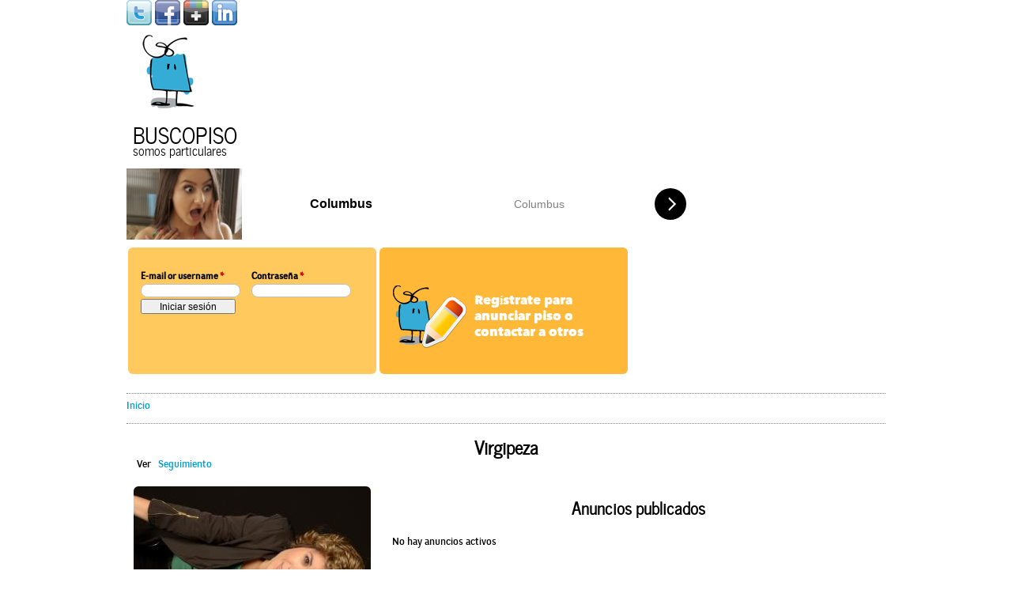

--- FILE ---
content_type: text/html; charset=utf-8
request_url: https://buscopiso.com/usuarios/virgipeza
body_size: 7383
content:
<!DOCTYPE html>
<!--[if lt IE 7]><html class="lt-ie9 lt-ie8 lt-ie7" lang="es" dir="ltr"><![endif]-->
<!--[if IE 7]><html class="lt-ie9 lt-ie8" lang="es" dir="ltr"><![endif]-->
<!--[if IE 8]><html class="lt-ie9" lang="es" dir="ltr"><![endif]-->
<!--[if gt IE 8]><!--><html lang="es" dir="ltr"><!--<![endif]-->
<head>
<meta charset="utf-8" />
<link href="https://buscopiso.com/sites/buscopiso.com/themes/adaptivetheme/at_buscopiso/images/touch-icon-l.png" rel="apple-touch-icon" sizes="120x120" />
<link href="https://buscopiso.com/sites/buscopiso.com/themes/adaptivetheme/at_buscopiso/images/touch-icon-xl.png" rel="apple-touch-icon" sizes="152x152" />
<link href="https://buscopiso.com/sites/buscopiso.com/themes/adaptivetheme/at_buscopiso/images/touch-icon-m.png" rel="apple-touch-icon" sizes="76x76" />
<link href="https://buscopiso.com/sites/buscopiso.com/themes/adaptivetheme/at_buscopiso/images/touch-icon-s.png" rel="apple-touch-icon" />
<link href="https://buscopiso.com/sites/buscopiso.com/themes/adaptivetheme/at_buscopiso/images/touch-icon-s.png" rel="shortcut icon" />
<meta name="Generator" content="Drupal 7 (http://drupal.org)" />
<link rel="shortcut icon" href="https://buscopiso.com/sites/buscopiso.com/themes/adaptivetheme/at_buscopiso/favicon.ico" type="image/vnd.microsoft.icon" />
<meta name="viewport" content="width=device-width, initial-scale=1" />
<meta name="MobileOptimized" content="width" />
<meta name="HandheldFriendly" content="true" />
<meta name="apple-mobile-web-app-capable" content="yes" />
<title>Virgipeza | Buscopiso</title>
<link type="text/css" rel="stylesheet" href="https://buscopiso.com/sites/buscopiso.com/files/css/css_xE-rWrJf-fncB6ztZfd2huxqgxu4WO-qwma6Xer30m4.css" media="all" />
<link type="text/css" rel="stylesheet" href="https://buscopiso.com/sites/buscopiso.com/files/css/css_Z_OmAYXUhGZemIdT2D0lbHllGJ3jOYYNW8qRp4DkJfE.css" media="all" />
<link type="text/css" rel="stylesheet" href="https://buscopiso.com/sites/buscopiso.com/files/css/css_vu8cQZUVra5Lg76eYI9o2tv-kqsPteBdRg9FlepYowU.css" media="all" />
<link type="text/css" rel="stylesheet" href="https://buscopiso.com/sites/buscopiso.com/files/css/css_vNfSeErO7QiXeCCod6yqCO3iAcHYl4x30TFmyIBpIGg.css" media="screen" />
<link type="text/css" rel="stylesheet" href="https://buscopiso.com/sites/buscopiso.com/files/css/css_YdiAnBDJCpn2ArDspf16Iq3OEgcm7LqB3WoFWN-598Y.css" media="only screen" />
<link type="text/css" rel="stylesheet" href="https://buscopiso.com/sites/buscopiso.com/files/css/css_5UIUKbdiCKsTT3DYDlq3YZtxHd9Fi3wpioX892t5u5M.css" media="screen" />
<link type="text/css" rel="stylesheet" href="https://buscopiso.com/sites/buscopiso.com/files/css/css_vLBVLPMZUm1dB-XrFxYw2LfdIlEc4YGxlSzmUGfeQZc.css" media="only screen" />
<link type="text/css" rel="stylesheet" href="https://buscopiso.com/sites/buscopiso.com/files/css/css_HsLq_NO7aEwsYiqYFLQEOBz-0_W-u7r915EP8Xh03EE.css" media="all" />

<!--[if lt IE 9]>
<link type="text/css" rel="stylesheet" href="https://buscopiso.com/sites/buscopiso.com/files/css/css_T3-Hi5I2EcggHn9zIqA17XmFrH1NkbTQzH0bcmYcnho.css" media="screen" />
<![endif]-->
<script type="text/javascript">
<!--//--><![CDATA[//><!--
document.cookie = 'adaptive_image=' + Math.max(screen.width, screen.height) + '; path=/';
//--><!]]>
</script>
<script type="text/javascript" src="https://buscopiso.com/sites/buscopiso.com/files/js/js_YD9ro0PAqY25gGWrTki6TjRUG8TdokmmxjfqpNNfzVU.js"></script>
<script type="text/javascript" src="https://buscopiso.com/sites/buscopiso.com/files/js/js_onbE0n0cQY6KTDQtHO_E27UBymFC-RuqypZZ6Zxez-o.js"></script>
<script type="text/javascript" src="https://buscopiso.com/sites/buscopiso.com/files/js/js_R9UbiVw2xuTUI0GZoaqMDOdX0lrZtgX-ono8RVOUEVc.js"></script>
<script type="text/javascript" src="https://buscopiso.com/sites/buscopiso.com/files/js/js_mNyvhhfqaVtxf2qAnpl8XLXnnuBdZouXseRK9lmozFQ.js"></script>
<script type="text/javascript" src="https://www.googletagmanager.com/gtag/js?id=UA-36898181-1"></script>
<script type="text/javascript">
<!--//--><![CDATA[//><!--
window.google_analytics_uacct = "UA-36898181-1";window.dataLayer = window.dataLayer || [];function gtag(){dataLayer.push(arguments)};gtag("js", new Date());gtag("set", "developer_id.dMDhkMT", true);gtag("config", "UA-36898181-1", {"groups":"default"});
//--><!]]>
</script>
<script type="text/javascript" src="https://buscopiso.com/sites/buscopiso.com/files/js/js_bOjt6zaGKW3Ql601Hup9iK7fIzn0qjAbJuy9e8DrGus.js"></script>
<script type="text/javascript">
<!--//--><![CDATA[//><!--
jQuery.extend(Drupal.settings, {"basePath":"\/","pathPrefix":"","setHasJsCookie":0,"ajaxPageState":{"theme":"at_buscopiso","theme_token":"5Nw4PNQWZsk7Q9Vw5QcBAJsL2ff2F6sFUlbuG_q2c6Y","js":{"0":1,"misc\/jquery.js":1,"misc\/jquery-extend-3.4.0.js":1,"misc\/jquery-html-prefilter-3.5.0-backport.js":1,"misc\/jquery.once.js":1,"misc\/drupal.js":1,"misc\/form-single-submit.js":1,"sites\/buscopiso.com\/modules\/admin_menu\/admin_devel\/admin_devel.js":1,"public:\/\/languages\/es_nH3PZvzNNO56BKyfczLTgM1t-DwlieNHHoMLfzziJ_w.js":1,"sites\/buscopiso.com\/modules\/google_analytics\/googleanalytics.js":1,"https:\/\/www.googletagmanager.com\/gtag\/js?id=UA-36898181-1":1,"1":1,"sites\/buscopiso.com\/themes\/adaptivetheme\/at_core\/scripts\/scalefix.js":1},"css":{"modules\/system\/system.base.css":1,"modules\/system\/system.menus.css":1,"modules\/system\/system.messages.css":1,"modules\/system\/system.theme.css":1,"sites\/buscopiso.com\/modules\/simplenews\/simplenews.css":1,"sites\/buscopiso.com\/modules\/adaptive_image\/css\/adaptive-image.css":1,"modules\/comment\/comment.css":1,"modules\/field\/theme\/field.css":1,"modules\/node\/node.css":1,"modules\/user\/user.css":1,"sites\/all\/modules\/views\/css\/views.css":1,"sites\/all\/modules\/ctools\/css\/ctools.css":1,"sites\/buscopiso.com\/modules\/adsense\/css\/adsense.css":1,"sites\/buscopiso.com\/modules\/widgets\/widgets.css":1,"modules\/taxonomy\/taxonomy.css":1,"sites\/buscopiso.com\/modules\/ds\/layouts\/ds_2col_fluid\/ds_2col_fluid.css":1,"sites\/buscopiso.com\/themes\/adaptivetheme\/at_core\/css\/at.settings.style.headings.css":1,"sites\/buscopiso.com\/themes\/adaptivetheme\/at_core\/css\/at.settings.style.image.css":1,"sites\/buscopiso.com\/themes\/adaptivetheme\/at_core\/css\/at.layout.css":1,"sites\/buscopiso.com\/themes\/adaptivetheme\/at_buscopiso\/css\/global.base.css":1,"sites\/buscopiso.com\/themes\/adaptivetheme\/at_buscopiso\/css\/global.styles.css":1,"public:\/\/adaptivetheme\/at_buscopiso_files\/at_buscopiso.responsive.layout.css":1,"public:\/\/adaptivetheme\/at_buscopiso_files\/at_buscopiso.fonts.css":1,"public:\/\/adaptivetheme\/at_buscopiso_files\/at_buscopiso.responsive.styles.css":1,"sites\/buscopiso.com\/files\/fontyourface\/font.css":1,"sites\/buscopiso.com\/files\/fontyourface\/fontsquirrel\/Matiz-fontfacekit\/stylesheet.css":1,"sites\/buscopiso.com\/files\/fontyourface\/fontsquirrel\/Negotiate-fontfacekit\/stylesheet.css":1,"sites\/buscopiso.com\/files\/fontyourface\/fontsquirrel\/news-cycle-fontfacekit\/stylesheet.css":1,"sites\/buscopiso.com\/files\/fontyourface\/fontsquirrel\/source-sans-pro-fontfacekit\/stylesheet.css":1,"public:\/\/adaptivetheme\/at_buscopiso_files\/at_buscopiso.lt-ie9.layout.css":1}},"googleanalytics":{"account":["UA-36898181-1"],"trackOutbound":1,"trackMailto":1,"trackDownload":1,"trackDownloadExtensions":"7z|aac|arc|arj|asf|asx|avi|bin|csv|doc(x|m)?|dot(x|m)?|exe|flv|gif|gz|gzip|hqx|jar|jpe?g|js|mp(2|3|4|e?g)|mov(ie)?|msi|msp|pdf|phps|png|ppt(x|m)?|pot(x|m)?|pps(x|m)?|ppam|sld(x|m)?|thmx|qtm?|ra(m|r)?|sea|sit|tar|tgz|torrent|txt|wav|wma|wmv|wpd|xls(x|m|b)?|xlt(x|m)|xlam|xml|z|zip"},"urlIsAjaxTrusted":{"\/usuarios\/virgipeza?destination=user\/3646":true},"adaptivetheme":{"at_buscopiso":{"layout_settings":{"bigscreen":"three-col-grail","tablet_landscape":"three-col-grail","tablet_portrait":"one-col-stack","smalltouch_landscape":"one-col-stack","smalltouch_portrait":"one-col-stack"},"media_query_settings":{"bigscreen":"only screen and (min-width:960px)","tablet_landscape":"only screen and (min-width:480px) and (max-width:959px)","tablet_portrait":"only screen and (min-width:480px) and (max-width:959px)","smalltouch_landscape":"only screen and (min-width:320px) and (max-width:479px)","smalltouch_portrait":"only screen and (max-width:320px)"}}}});
//--><!]]>
</script>
<!--[if lt IE 9]>
<script src="https://buscopiso.com/sites/buscopiso.com/themes/adaptivetheme/at_core/scripts/html5.js?scvira"></script>
<![endif]-->
</head>
<body class="html not-front not-logged-in no-sidebars page-user page-user- page-user-3646 atr-7.x-3.x atv-7.x-3.1 lang-es site-name-buscopiso section-usuarios">
  <div id="skip-link" class="nocontent">
    <a href="#main-content" class="element-invisible element-focusable">Pasar al contenido principal</a>
  </div>
    <div id="page" class="container page snc-n snw-n sna-l sns-n ssc-lc ssw-n ssa-l sss-n btc-n btw-b bta-c bts-n ntc-n ntw-b nta-c nts-n ctc-n ctw-b cta-c cts-n ptc-n ptw-b pta-c pts-n">

  <!-- region: Leaderboard -->
  <div class="region region-leaderboard"><div class="region-inner clearfix"><div id="block-widgets-s-socialmedia-profile-default" class="block block-widgets no-title odd first last block-count-3 block-region-leaderboard block-s-socialmedia-profile-default" ><div class="block-inner clearfix">  
  
  <div class="block-content content"><div id="widgets-element-socialmedia_profile-default" class="widgets widgets-set widgets-set-horizontal widgets-style-horizontal"><div id="widgets-element-socialmedia_socialmedia-twitter-profile-button" class="widgets widgets-element widgets-element-horizontal widgets-style-horizontal"><a href="http://twitter.com/busco_piso" title="Visit busco_piso on Twitter" target="_blank"><img src="/sites/buscopiso.com/modules/socialmedia/icons/levelten/glossy/32x32/twitter.png" alt="Twitter icon" ></a></div><div id="widgets-element-socialmedia_socialmedia-facebook-profile-button" class="widgets widgets-element widgets-element-horizontal widgets-style-horizontal"><a href="http://www.facebook.com/buscopiso" title="Visit buscopiso on Facebook" target="_blank"><img src="/sites/buscopiso.com/modules/socialmedia/icons/levelten/glossy/32x32/facebook.png" alt="Facebook icon"></a></div><div id="widgets-element-socialmedia_socialmedia-googleplus-profile-button" class="widgets widgets-element widgets-element-horizontal widgets-style-horizontal"><a href="http://plus.google.com/+Buscopiso_oficial" title="Visit buscopiso on Google+" target="_blank"><img src="/sites/buscopiso.com/modules/socialmedia/icons/levelten/glossy/32x32/googleplus.png" alt="Google+ icon" ></a></div><div id="widgets-element-socialmedia_socialmedia-linkedin-profile-button" class="widgets widgets-element widgets-element-horizontal widgets-style-horizontal"><a href="http://www.linkedin.com/company/buscopiso" title="Visit buscopiso on LinkedIn" target="_blank"><img src="/sites/buscopiso.com/modules/socialmedia/icons/levelten/glossy/32x32/linkedin.png" alt="LinkedIn icon" ></a></div><div class="widgets-clear"></div></div></div>
  </div></div></div></div>
  <header id="header" class="clearfix" role="banner">

          <!-- start: Branding -->
      <div id="branding" class="branding-elements clearfix">

                  <div id="logo">
            <a href="/"><img class="site-logo" src="https://buscopiso.com/sites/buscopiso.com/themes/adaptivetheme/at_buscopiso/logo.png" alt="Buscopiso" /></a>          </div>
        
                  <!-- start: Site name and Slogan hgroup -->
          <hgroup class="h-group" id="name-and-slogan">

                          <h1 id="site-name"><a href="/" title="Página de inicio">Buscopiso</a></h1>
            
                          <h2 id="site-slogan">somos particulares</h2>
            
          </hgroup><!-- /end #name-and-slogan -->
        
      </div><!-- /end #branding -->
    
    <!-- region: Header -->
    <div class="region region-header"><div class="region-inner clearfix"><div id="block-block-15" class="block block-block no-title odd first block-count-4 block-region-header block-15" ><div class="block-inner clearfix">  
  
  <div class="block-content content"><iframe src="//a.magsrv.com/iframe.php?idzone=5055312&amp;size=728x90" width="728" height="90" scrolling="no" marginwidth="0" marginheight="0" frameborder="0"></iframe></div>
  </div></div><div id="block-user-login" class="block block-user no-title even block-count-5 block-region-header block-login"  role="form"><div class="block-inner clearfix">  
  
  <div class="block-content content"><form action="/usuarios/virgipeza?destination=user/3646" method="post" id="user-login-form" accept-charset="UTF-8"><div><div class="form-item form-type-textfield form-item-name">
  <label for="edit-name">E-mail or username <span class="form-required" title="Este campo es obligatorio.">*</span></label>
 <input type="text" id="edit-name" name="name" value="" size="15" maxlength="60" class="form-text required" />
</div>
<div class="form-item form-type-password form-item-pass">
  <label for="edit-pass">Contraseña <span class="form-required" title="Este campo es obligatorio.">*</span></label>
 <input type="password" id="edit-pass" name="pass" size="15" maxlength="128" class="form-text required" />
</div>
<input type="hidden" name="form_build_id" value="form-RAi_jF63SFq-Iy8viStjcdm5Uig6uDoCbT7rzLKxQ2E" />
<input type="hidden" name="form_id" value="user_login_block" />
<div class="form-actions form-wrapper" id="edit-actions"><input type="submit" id="edit-submit" name="op" value="Iniciar sesión" class="form-submit" /></div></div></form></div>
  </div></div><div id="block-block-1" class="block block-block no-title odd last block-count-6 block-region-header block-1" ><div class="block-inner clearfix">  
  
  <div class="block-content content"><div class="region-help-register">
<h4><a href="/user/register">Regístrate para anunciar piso o contactar a otros</a></h4>
</div>
</div>
  </div></div></div></div>
  </header>

  <!-- Navigation elements -->
      
  <!-- Breadcrumbs -->
  <div id="breadcrumb" class="clearfix"><nav class="breadcrumb-wrapper clearfix" role="navigation" aria-labelledby="breadcrumb-label"><h2 id="breadcrumb-label" class="element-invisible">Usted está aquí</h2><ol id="crumbs" class="clearfix"><li class="crumb crumb-first"><a href="/">Inicio</a></li></ol></nav></div>
  <!-- Messages and Help -->
    
  <!-- region: Secondary Content -->
  
  <div id="columns" class="columns clearfix">
    <div id="content-column" class="content-column" role="main">
      <div class="content-inner">

        <!-- region: Highlighted -->
        
        <section id="main-content">

          
                      <header id="main-content-header" class="clearfix">

                              <h1 id="page-title">
                  Virgipeza                </h1>
              
                              <div id="tasks">

                                      <ul class="tabs primary clearfix"><li class="active"><a href="/usuarios/virgipeza" class="active">Ver<span class="element-invisible">(solapa activa)</span></a></li>
<li><a href="/user/3646/track">Seguimiento</a></li>
</ul>
                  
                  
                  
                </div>
              
            </header>
          
          <!-- region: Main Content -->
                      <div id="content" class="region">
              <div id="block-system-main" class="block block-system no-title odd first last block-count-7 block-region-content block-main" >  
  
  <div  class="ds-2col-fluid user-profile profile view-mode-full  clearfix">

  
      <div class="group-left">
      <div class="field field-name-ds-user-picture field-type-ds field-label-hidden view-mode-full"><div class="field-items"><div class="field-item even"><a href="/usuarios/virgipeza" class="active"><img class="image-style-large" src="https://buscopiso.com/sites/buscopiso.com/files/styles/large/public/foto_usuarios/perfiles/picture-3646-1404584556.jpg?itok=fiI14_8n" alt="Foto de Virgipeza" title="Foto de Virgipeza" /></a></div></div></div><div class="field field-name-field-ocupacion field-type-taxonomy-term-reference field-label-hidden view-mode-full"><ul class="field-items"><li class="field-item even">empleado/a</li></ul></div><div class="field field-name-field-sobre-ti field-type-text-with-summary field-label-hidden view-mode-full"><div class="field-items"><div class="field-item even">Buscamos alguien para compartir piso con Virginia y Rafa en metro Puerta del Angel (línea 6)

La habitación queda libre el 1 de Agosto. Rafa y Virginia (que la otra compi se llama igual que yo) se quedarán. Son gente muy maja y respetuosa para compartir casa.



</div></div></div><div class="field field-name-field-sexo field-type-taxonomy-term-reference field-label-hidden view-mode-full"><ul class="field-items"><li class="field-item even"><div id="taxonomy-term-678" class="taxonomy-term vocabulary-sexo">

  
  <div class="content">
    <div class="field field-name-field-sexo-imagen field-type-image field-label-hidden view-mode-icono"><div class="field-items"><figure class="clearfix field-item even"><img class="image-style-icono" src="https://buscopiso.com/sites/buscopiso.com/files/styles/icono/public/chica.png?itok=oGnX3R6q" width="28" height="28" alt="" /></figure></div></div>  </div>

</div>
</li></ul></div><div class="field field-name-field-situacion field-type-taxonomy-term-reference field-label-hidden view-mode-full"><ul class="field-items"><li class="field-item even"><div id="taxonomy-term-86" class="taxonomy-term vocabulary-situaci-n">

  
  <div class="content">
    <div class="field field-name-field-situacion-imagen field-type-image field-label-hidden view-mode-icono"><div class="field-items"><figure class="clearfix field-item even"><img class="image-style-icono" src="https://buscopiso.com/sites/buscopiso.com/files/styles/icono/public/sin-pareja.png?itok=gRrtCCRq" width="28" height="28" alt="" /></figure></div></div>  </div>

</div>
</li></ul></div><div class="field field-name-field-fumador field-type-taxonomy-term-reference field-label-hidden view-mode-full"><ul class="field-items"><li class="field-item even"><div id="taxonomy-term-58" class="taxonomy-term vocabulary-fumador">

  
  <div class="content">
    <div class="field field-name-taxonomy-image field-type-image field-label-hidden view-mode-icono"><div class="field-items"><figure class="clearfix field-item even"><img class="image-style-icono" src="https://buscopiso.com/sites/buscopiso.com/files/styles/icono/public/no-fumador_0.png?itok=QYI0bZ2v" width="28" height="28" alt="" /></figure></div></div>  </div>

</div>
</li></ul></div><section class="field field-name-field-donde-buscas field-type-location field-label-inline clearfix view-mode-full"><h2 class="field-label">¿Donde buscas?:&nbsp;</h2><div class="field-items"><div class="field-item even"><div class="location vcard" itemscope itemtype="http://schema.org/PostalAddress">
  <div class="adr">
                          <span class="region" itemprop="addressRegion">Madrid</span>
                                              </div>
  </div>
  <div class="location-hidden">
        Madrid              </div>
</div></div></section><div class="field field-name-publi-anuncio field-type-ds field-label-hidden view-mode-full"><div class="field-items"><div class="field-item even"><div id="block--managed-0" class="block block--managed no-title even block-count-2 block-region--1 block-0">

    
  <div class="content" class="block-content content">
    <div style='text-align:center'><div class='adsense responsive' >
<script async src="//pagead2.googlesyndication.com/pagead/js/adsbygoogle.js"></script>
<!-- responsive -->
<ins class="adsbygoogle"
     style="display:block"
     data-ad-client="ca-pub-7280091708851533"
     data-ad-slot="8640061107"
     data-ad-format="auto"
     data-full-width-responsive="true"></ins>
<script>
(adsbygoogle = window.adsbygoogle || []).push({});
</script>
</div></div>  </div>
</div>
</div></div></div>    </div>
  
      <div class="group-right">
      <div class="field field-name-mis-anuncios field-type-ds field-label-hidden view-mode-full"><div class="field-items"><div class="field-item even"><section id="block-views-pisos-block-anuncios-usuario" class="block block-views odd first block-count-1 block-region--1 block-pisos-block-anuncios-usuario" ><div class="block-inner clearfix">  
      <h2 class="block-title">Anuncios publicados</h2>
  
  <div class="block-content content"><div class="view view-pisos view-id-pisos view-display-id-block_anuncios_usuario view-dom-id-47b203be781f1943d93768ec38a22f89">
        
  
  
      <div class="view-empty">
      <p>No hay anuncios activos</p>
    </div>
  
  
  
  
  
  
</div></div>
  </div></section></div></div></div>    </div>
  
</div>


  </div>            </div>
          
          <!-- Feed icons (RSS, Atom icons etc -->
          
          
        </section><!-- /end #main-content -->

        <!-- region: Content Aside -->
        
      </div><!-- /end .content-inner -->
    </div><!-- /end #content-column -->

    <!-- regions: Sidebar first and Sidebar second -->
        
  </div><!-- /end #columns -->

  <!-- region: Tertiary Content -->
  
  <!-- region: Footer -->
      <footer id="footer" class="clearfix" role="contentinfo">
      <div class="region region-footer"><div class="region-inner clearfix"><section id="block-block-13" class="block block-block odd first block-count-8 block-region-footer block-13" ><div class="block-inner clearfix">  
      <h2 class="block-title">Anucios de pisos en alquiler</h2>
  
  <div class="block-content content"><div style="width:100%; margin-top:12px;">
<div style="width:33%; float:left;">
<a href="/pisos?provincia=Álava&amp;field_tipo_de_anuncio_tid=45" title="Anuncios de pisos en alquiler en Álava">Álava</a><br />
<a href="/pisos?provincia=Albacete&amp;field_tipo_de_anuncio_tid=45" title="Anuncios de pisos en alquiler en Albacete">Albacete</a><br />
<a href="/pisos?provincia=Alicante&amp;field_tipo_de_anuncio_tid=45" title="Pisos en alquiler en Alicante">Alicante</a><br />
<a href="/pisos?provincia=Almería&amp;field_tipo_de_anuncio_tid=45" title="Anuncios de pisos en alquiler en Almería">Almería</a><br />
<a href="/pisos?provincia=Asturias&amp;field_tipo_de_anuncio_tid=45" title="Pisos en alquiler en Asturias">Asturias</a><br />
<a href="/pisos?provincia=Ávila&amp;field_tipo_de_anuncio_tid=45" title="Pisos en alquiler en Ávila">Ávila</a><br />
<a href="/pisos?provincia=Badajoz&amp;field_tipo_de_anuncio_tid=45" title="Anuncios de pisos en alquiler en Badajoz">Badajoz</a><br />
<a href="/pisos?provincia=Barcelona&amp;field_tipo_de_anuncio_tid=45" title="Pisos en alquiler en Barcelona">Barcelona</a><br />
<a href="/pisos?provincia=Burgos&amp;field_tipo_de_anuncio_tid=45" title="Pisos en alquiler en Burgos">Burgos</a><br />
<a href="/pisos?provincia=Cáceres&amp;field_tipo_de_anuncio_tid=45" title="Anuncios de pisos en alquiler en Cáceres">Cáceres</a><br />
<a href="/pisos?provincia=Cádiz&amp;field_tipo_de_anuncio_tid=45" title="Pisos en alquiler en Cádiz">Cádiz</a><br />
<a href="/pisos?provincia=Cantabria&amp;field_tipo_de_anuncio_tid=45" title="Anuncios de pisos en alquiler en Cantabria">Cantabria</a><br />
<a href="/pisos?provincia=Castellón&amp;field_tipo_de_anuncio_tid=45" title="Pisos en alquiler en Castellón">Castellón</a><br />
<a href="/pisos?provincia=Ceuta&amp;field_tipo_de_anuncio_tid=45" title="Pisos en alquiler en Ceuta">Ceuta</a><br />
<a href="/pisos?provincia=Ciudad+Real&amp;field_tipo_de_anuncio_tid=45" title="Pisos en alquiler en Ciudad Real">Ciudad Real</a><br />
<a href="/pisos?provincia=La+Coruña&amp;field_tipo_de_anuncio_tid=45" title="Pisos en alquiler en Córdoba">Córdoba</a><br />
<a href="/pisos?provincia=Córdoba&amp;field_tipo_de_anuncio_tid=45" title="Anuncios de pisos en alquiler en La Coruña">La Coruña</a><br />
<a href="/pisos?provincia=Cuenca&amp;field_tipo_de_anuncio_tid=45" title="Pisos en alquiler en Cuenca">Cuenca</a>
</div>
<div style="width:33%; float:left;">
<a href="/pisos?provincia=Gerona&amp;field_tipo_de_anuncio_tid=45" title="Pisos en alquiler en Gerona">Gerona</a><br />
<a href="/pisos?provincia=Granada&amp;field_tipo_de_anuncio_tid=45" title="Anuncios de pisos en alquiler en Granada">Granada</a><br />
<a href="/pisos?provincia=Guadalajara&amp;field_tipo_de_anuncio_tid=45" title="Pisos en alquiler en Guadalajara">Guadalajara</a><br />
<a href="/pisos?provincia=Guipuzcoa&amp;field_tipo_de_anuncio_tid=45" title="Pisos en alquiler en Guipuzcoa">Guipuzcoa</a><br />
<a href="/pisos?provincia=Huelva&amp;field_tipo_de_anuncio_tid=45" title="Pisos en alquiler en Huelva">Huelva</a><br />
<a href="/pisos?provincia=Huesca&amp;field_tipo_de_anuncio_tid=45" title="Pisos en alquiler en Huesca">Huesca</a><br />
<a href="/pisos?provincia=Islas+Baleares&amp;field_tipo_de_anuncio_tid=45" title="Pisos en alquiler en Islas Baleares">Islas Baleares</a><br />
<a href="/pisos?provincia=Jaén&amp;field_tipo_de_anuncio_tid=45" title="Pisos en alquiler en Jaén">Jaén</a><br />
<a href="/pisos?provincia=León&amp;field_tipo_de_anuncio_tid=45" title="Pisos en alquiler en León">León</a><br />
<a href="/pisos?provincia=Lérida&amp;field_tipo_de_anuncio_tid=45" title="Anuncios de pisos en alquiler en Lérida">Lérida</a><br />
<a href="/pisos?provincia=Lugo&amp;field_tipo_de_anuncio_tid=45" title="Pisos en alquiler en Lugo">Lugo</a><br />
<a href="/pisos?provincia=Madrid&amp;field_tipo_de_anuncio_tid=45" title="Pisos en alquiler en Madrid">Madrid</a><br />
<a href="/pisos?provincia=Málaga&amp;field_tipo_de_anuncio_tid=45" title="Pisos en alquiler en Málaga">Málaga</a><br />
<a href="/pisos?provincia=Melilla&amp;field_tipo_de_anuncio_tid=45" title="Pisos en alquiler en Melilla">Melilla</a><br />
<a href="/pisos?provincia=Murcia&amp;field_tipo_de_anuncio_tid=45" title="Pisos en alquiler en Murcia">Murcia</a><br />
<a href="/pisos?provincia=Navarra&amp;field_tipo_de_anuncio_tid=45" title="Pisos en alquiler en Navarra">Navarra</a><br />
<a href="/pisos?provincia=Orense&amp;field_tipo_de_anuncio_tid=45" title="Anuncios de pisos en alquiler en Orense">Orense</a><br />
<a href="/pisos?provincia=Palencia&amp;field_tipo_de_anuncio_tid=45" title="Pisos en alquiler en Palencia">Palencia</a>
</div>
<div style="width:33%; float:left;">
<a href="/pisos?provincia=Las+Palmas&amp;field_tipo_de_anuncio_tid=45" title="Pisos en alquiler en Las Palmas">Las Palmas</a><br />
<a href="/pisos?provincia=Pontevedra&amp;field_tipo_de_anuncio_tid=45" title="Pisos en alquiler en Pontevedra">Pontevedra</a><br />
<a href="/pisos?provincia=La+Rioja&amp;field_tipo_de_anuncio_tid=45" title="Pisos en alquiler en La Rioja">La Rioja</a><br />
<a href="/pisos?provincia=Salamanca&amp;field_tipo_de_anuncio_tid=45" title="Pisos en alquiler en Salamanca">Salamanca</a><br />
<a href="/pisos?provincia=Segovia&amp;field_tipo_de_anuncio_tid=45" title="Anuncios de pisos en alquiler en Segovia">Segovia</a><br />
<a href="/pisos?provincia=Sevilla&amp;field_tipo_de_anuncio_tid=45" title="Pisos en alquiler en Sevilla">Sevilla</a><br />
<a href="/pisos?provincia=Soria&amp;field_tipo_de_anuncio_tid=45" title="Pisos en alquiler en Soria">Soria</a><br />
<a href="/pisos?provincia=Taragona&amp;field_tipo_de_anuncio_tid=45" title="Pisos en alquiler en Taragona">Taragona</a><br />
<a href="/pisos?provincia=Tenerife&amp;field_tipo_de_anuncio_tid=45" title="Pisos en alquiler en Tenerife">Tenerife</a><br />
<a href="/pisos?provincia=Teruel&amp;field_tipo_de_anuncio_tid=45" title="Pisos en alquiler en Teruel">Teruel</a><br />
<a href="/pisos?provincia=Toledo&amp;field_tipo_de_anuncio_tid=45" title="Anuncios de pisos en alquiler en Toledo">Toledo</a><br />
<a href="/pisos?provincia=Valencia&amp;field_tipo_de_anuncio_tid=45" title="Pisos en alquiler en Valencia">Valencia</a><br />
<a href="/pisos?provincia=Valladolid&amp;field_tipo_de_anuncio_tid=45" title="Pisos en alquiler en Valladolid">Valladolid</a><br />
<a href="/pisos?provincia=Vizcaya&amp;field_tipo_de_anuncio_tid=45" title="Pisos en alquiler en Vizcaya">Vizcaya</a><br />
<a href="/pisos?provincia=Zamora&amp;field_tipo_de_anuncio_tid=45" title="Anuncios de pisos en alquiler en Zamora">Zamora</a><br />
<a href="/pisos?provincia=Zaragoza&amp;field_tipo_de_anuncio_tid=45" title="Pisos en alquiler en Zaragoza">Zaragoza</a>
</div>
<div>
</div></div></div>
  </div></section><section id="block-block-14" class="block block-block even block-count-9 block-region-footer block-14" ><div class="block-inner clearfix">  
      <h2 class="block-title">Anuncios de habitaciones para compartir</h2>
  
  <div class="block-content content"><div style="width:100%; margin-top:12px;">
<div style="width:33%; float:left;">
<a href="/pisos?provincia=Álava&amp;field_tipo_de_anuncio_tid=46" title="Anuncios de habitaciones para compartir en Álava">Álava</a><br />
<a href="/pisos?provincia=Albacete&amp;field_tipo_de_anuncio_tid=46" title="Habitaciones para compartir en Albacete">Albacete</a><br />
<a href="/pisos?provincia=Alicante&amp;field_tipo_de_anuncio_tid=46" title="Habitaciones para compartir en Alicante">Alicante</a><br />
<a href="/pisos?provincia=Almería&amp;field_tipo_de_anuncio_tid=46" title="Habitaciones para compartir en Almería">Almería</a><br />
<a href="/pisos?provincia=Asturias&amp;field_tipo_de_anuncio_tid=46" title="Habitaciones para compartir en Asturias">Asturias</a><br />
<a href="/pisos?provincia=Ávila&amp;field_tipo_de_anuncio_tid=46" title="Habitaciones para compartir en Ávila">Ávila</a><br />
<a href="/pisos?provincia=Badajoz&amp;field_tipo_de_anuncio_tid=46" title="Habitaciones para compartir en Badajoz">Badajoz</a><br />
<a href="/pisos?provincia=Barcelona&amp;field_tipo_de_anuncio_tid=46" title="Anuncios de habitaciones para compartir en Barcelona">Barcelona</a><br />
<a href="/pisos?provincia=Burgos&amp;field_tipo_de_anuncio_tid=46" title="Habitaciones para compartir en Burgos">Burgos</a><br />
<a href="/pisos?provincia=Cáceres&amp;field_tipo_de_anuncio_tid=46" title="Habitaciones para compartir en Cáceres">Cáceres</a><br />
<a href="/pisos?provincia=Cádiz&amp;field_tipo_de_anuncio_tid=46" title="Habitaciones para compartir en Cádiz">Cádiz</a><br />
<a href="/pisos?provincia=Cantabria&amp;field_tipo_de_anuncio_tid=46" title="Habitaciones para compartir en Cantabria">Cantabria</a><br />
<a href="/pisos?provincia=Castellón&amp;field_tipo_de_anuncio_tid=46" title="Habitaciones para compartir en Castellón">Castellón</a><br />
<a href="/pisos?provincia=Ceuta&amp;field_tipo_de_anuncio_tid=46" title="Habitaciones para compartir en Ceuta">Ceuta</a><br />
<a href="/pisos?provincia=Ciudad+Real&amp;field_tipo_de_anuncio_tid=46" title="Habitaciones para compartir en Ciudad Real">Ciudad Real</a><br />
<a href="/pisos?provincia=La+Coruña&amp;field_tipo_de_anuncio_tid=46" title="Habitaciones para compartir en Córdoba">Córdoba</a><br />
<a href="/pisos?provincia=Córdoba&amp;field_tipo_de_anuncio_tid=46" title="Anuncios de habitaciones para compartir en La Coruña">La Coruña</a><br />
<a href="/pisos?provincia=Cuenca&amp;field_tipo_de_anuncio_tid=46" title="Habitaciones para compartir en Cuenca">Cuenca</a>
</div>
<div style="width:33%; float:left;">
<a href="/pisos?provincia=Gerona&amp;field_tipo_de_anuncio_tid=46" title="Habitaciones para compartir en Gerona">Gerona</a><br />
<a href="/pisos?provincia=Granada&amp;field_tipo_de_anuncio_tid=46" title="Habitaciones para compartir en Granada">Granada</a><br />
<a href="/pisos?provincia=Guadalajara&amp;field_tipo_de_anuncio_tid=46" title="Habitaciones para compartir en Guadalajara">Guadalajara</a><br />
<a href="/pisos?provincia=Guipuzcoa&amp;field_tipo_de_anuncio_tid=46" title="Habitaciones para compartir en Guipuzcoa">Guipuzcoa</a><br />
<a href="/pisos?provincia=Huelva&amp;field_tipo_de_anuncio_tid=46" title="Habitaciones para compartir en Huelva">Huelva</a><br />
<a href="/pisos?provincia=Huesca&amp;field_tipo_de_anuncio_tid=46" title="Habitaciones para compartir en Huesca">Huesca</a><br />
<a href="/pisos?provincia=Islas+Baleares&amp;field_tipo_de_anuncio_tid=46" title="Habitaciones para compartir en Islas Baleares">Islas Baleares</a><br />
<a href="/pisos?provincia=Jaén&amp;field_tipo_de_anuncio_tid=46" title="Habitaciones para compartir en Jaén">Jaén</a><br />
<a href="/pisos?provincia=León&amp;field_tipo_de_anuncio_tid=46" title="Habitaciones para compartir en León">León</a><br />
<a href="/pisos?provincia=Lérida&amp;field_tipo_de_anuncio_tid=46" title="Anuncios de habitaciones para compartir en Lérida">Lérida</a><br />
<a href="/pisos?provincia=Lugo&amp;field_tipo_de_anuncio_tid=46" title="Habitaciones para compartir en Lugo">Lugo</a><br />
<a href="/pisos?provincia=Madrid&amp;field_tipo_de_anuncio_tid=46" title="Habitaciones para compartir en Madrid">Madrid</a><br />
<a href="/pisos?provincia=Málaga&amp;field_tipo_de_anuncio_tid=46" title="Habitaciones para compartir en Málaga">Málaga</a><br />
<a href="/pisos?provincia=Melilla&amp;field_tipo_de_anuncio_tid=46" title="Habitaciones para compartir en Melilla">Melilla</a><br />
<a href="/pisos?provincia=Murcia&amp;field_tipo_de_anuncio_tid=46" title="Habitaciones para compartir en Murcia">Murcia</a><br />
<a href="/pisos?provincia=Navarra&amp;field_tipo_de_anuncio_tid=46" title="Habitaciones para compartir en Navarra">Navarra</a><br />
<a href="/pisos?provincia=Orense&amp;field_tipo_de_anuncio_tid=46" title="Anuncios de habitaciones para compartir en Orense">Orense</a><br />
<a href="/pisos?provincia=Palencia&amp;field_tipo_de_anuncio_tid=46" title="Habitaciones para compartir en Palencia">Palencia</a>
</div>
<div style="width:33%; float:left;">
<a href="/pisos?provincia=Las+Palmas&amp;field_tipo_de_anuncio_tid=46" title="Habitaciones para compartir en Las Palmas">Las Palmas</a><br />
<a href="/pisos?provincia=Pontevedra&amp;field_tipo_de_anuncio_tid=46" title="Anuncios de habitaciones para compartir en Pontevedra">Pontevedra</a><br />
<a href="/pisos?provincia=La+Rioja&amp;field_tipo_de_anuncio_tid=46" title="Habitaciones para compartir en La Rioja">La Rioja</a><br />
<a href="/pisos?provincia=Salamanca&amp;field_tipo_de_anuncio_tid=46" title="Anuncios de habitaciones para compartir en Salamanca">Salamanca</a><br />
<a href="/pisos?provincia=Segovia&amp;field_tipo_de_anuncio_tid=46" title="Habitaciones para compartir en Segovia">Segovia</a><br />
<a href="/pisos?provincia=Sevilla&amp;field_tipo_de_anuncio_tid=46" title="Habitaciones para compartir en Sevilla">Sevilla</a><br />
<a href="/pisos?provincia=Soria&amp;field_tipo_de_anuncio_tid=46" title="Habitaciones para compartir en Soria">Soria</a><br />
<a href="/pisos?provincia=Taragona&amp;field_tipo_de_anuncio_tid=46" title="Habitaciones para compartir en Taragona">Taragona</a><br />
<a href="/pisos?provincia=Tenerife&amp;field_tipo_de_anuncio_tid=46" title="Anuncios de habitaciones para compartir en Tenerife">Tenerife</a><br />
<a href="/pisos?provincia=Teruel&amp;field_tipo_de_anuncio_tid=46" title="Habitaciones para compartir en Teruel">Teruel</a><br />
<a href="/pisos?provincia=Toledo&amp;field_tipo_de_anuncio_tid=46" title="Habitaciones para compartir en Toledo">Toledo</a><br />
<a href="/pisos?provincia=Valencia&amp;field_tipo_de_anuncio_tid=46" title="Habitaciones para compartir en Valencia">Valencia</a><br />
<a href="/pisos?provincia=Valladolid&amp;field_tipo_de_anuncio_tid=46" title="Habitaciones para compartir en Valladolid">Valladolid</a><br />
<a href="/pisos?provincia=Vizcaya&amp;field_tipo_de_anuncio_tid=46" title="Habitaciones para compartir en Vizcaya">Vizcaya</a><br />
<a href="/pisos?provincia=Zamora&amp;field_tipo_de_anuncio_tid=46" title="Habitaciones para compartir en Zamora">Zamora</a><br />
<a href="/pisos?provincia=Zaragoza&amp;field_tipo_de_anuncio_tid=46" title="Habitaciones para compartir en Zaragoza">Zaragoza</a>
</div>
</div>
</div>
  </div></section><nav id="block-menu-menu-enlaces-bp" class="block block-menu no-title odd last block-count-10 block-region-footer block-menu-enlaces-bp"  role="navigation"><div class="block-inner clearfix">  
  
  <div class="block-content content"><ul class="menu clearfix"><li class="first leaf menu-depth-1 menu-item-328"><a href="/contact" title="">Contáctanos</a></li><li class="last leaf menu-depth-1 menu-item-1079"><a href="/comentarios-y-evaluacion" title="Déjanos saber qué tal ha ido con Buscopiso">Comentarios y evaluación</a></li></ul></div>
  </div></nav></div></div>    </footer>
  
</div>
  <div id="user_relationships_popup_form" class="user_relationships_ui_popup_form"></div></body>
</html>


--- FILE ---
content_type: text/html; charset=utf-8
request_url: https://www.google.com/recaptcha/api2/aframe
body_size: 267
content:
<!DOCTYPE HTML><html><head><meta http-equiv="content-type" content="text/html; charset=UTF-8"></head><body><script nonce="XHeg5fnBmUqT7H3uYHR6pA">/** Anti-fraud and anti-abuse applications only. See google.com/recaptcha */ try{var clients={'sodar':'https://pagead2.googlesyndication.com/pagead/sodar?'};window.addEventListener("message",function(a){try{if(a.source===window.parent){var b=JSON.parse(a.data);var c=clients[b['id']];if(c){var d=document.createElement('img');d.src=c+b['params']+'&rc='+(localStorage.getItem("rc::a")?sessionStorage.getItem("rc::b"):"");window.document.body.appendChild(d);sessionStorage.setItem("rc::e",parseInt(sessionStorage.getItem("rc::e")||0)+1);localStorage.setItem("rc::h",'1769664869295');}}}catch(b){}});window.parent.postMessage("_grecaptcha_ready", "*");}catch(b){}</script></body></html>

--- FILE ---
content_type: text/css
request_url: https://buscopiso.com/sites/buscopiso.com/files/css/css_vLBVLPMZUm1dB-XrFxYw2LfdIlEc4YGxlSzmUGfeQZc.css
body_size: 178
content:
@media only screen and (max-width:480px){.region[class*="float-blocks"] .block{float:none;width:100%;}}@media only screen and (max-width:320px){html{font-size:112.5%;}}@media only screen and (min-width:320px) and (max-width:479px){html{font-size:112.5%;}}@media only screen and (min-width:480px) and (max-width:959px){html{font-size:81.3%;}}@media only screen and (min-width:480px) and (max-width:959px){}@media only screen and (min-width:960px){}
